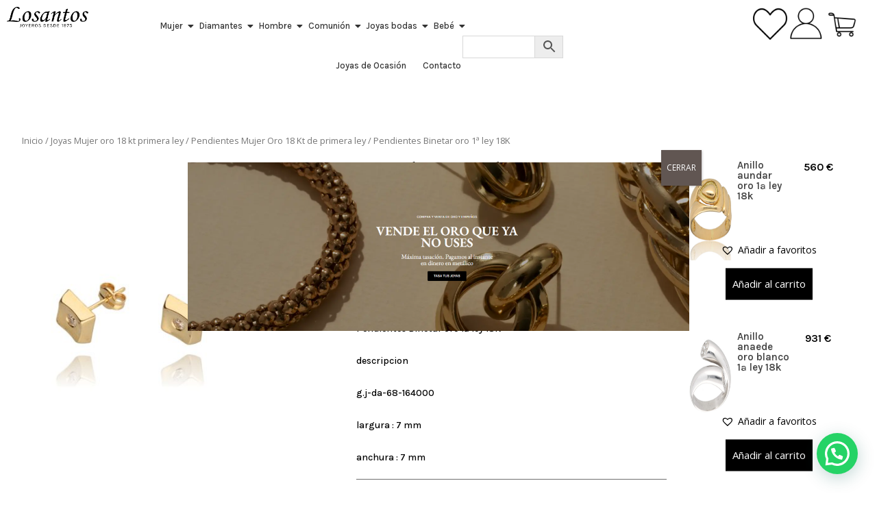

--- FILE ---
content_type: application/javascript
request_url: https://www.losantosjoyeros.com/wp-content/themes/Divi-child/assets/js/custom.js
body_size: 5834
content:
document.addEventListener("DOMContentLoaded", function () {
    document.querySelector("#pagina-2").addEventListener("click", function () {
        document.querySelector("#page-1").style.display = "none";
        document.querySelector("#page-2").style.display = "block";
    });

    document.querySelector("#pagina-4").addEventListener("click", function () {
        document.querySelector("#page-3").style.display = "none";
        document.querySelector("#page-4").style.display = "block";
    });

    document.querySelector("#volver-1").addEventListener("click", function () {
        document.querySelector("#page-1").style.display = "block";
        document.querySelector("#page-2").style.display = "none";
    });

    document.querySelector("#volver-2").addEventListener("click", function () {
        document.querySelector("#page-2").style.display = "block";
        document.querySelector("#page-3").style.display = "none";
    });

    document.querySelector(".upload-wrap").addEventListener("click", function () {
        console.log("clicking on uploadimage");
        document.querySelector("#uploadimage").click();
    });

    document.querySelector("#uploadimage").addEventListener("change", function () {
        console.log("file change");
        if (this.value !== "") {
            console.log("File attached");
            document.querySelector("#page-2").style.display = "none";
            document.querySelector("#page-3").style.display = "block";
        }
    });

    document.querySelector("#descripcion").addEventListener("input", function () {
        document.querySelector("#pagina-4").classList.remove("d-none");
    });
});



document.addEventListener("DOMContentLoaded", function () {

    var targetDiv = document.querySelector('.product .clearfix'); // Selección del div padre
    var relatedProducts = document.querySelector('.related.products'); // Selección del div a mover

    if (relatedProducts && targetDiv) {
        targetDiv.appendChild(relatedProducts); // Mover al final del div padre
    }
});


window.onload = function () {

    var input = document.querySelector('.input-text.qty.text');
    var div = document.querySelector('.product-template-default .quantity');

    // Function to check the input type and hide/show the div accordingly
    function checkInput() {
        if (input.type === 'hidden') {
            div.style.display = 'none';
        } else {
            div.style.display = 'block';
        }
    }

    // Call the function initially and whenever the input type might change
    checkInput();
    input.addEventListener('change', checkInput);
};

jQuery(function ($) {
    console.log("TAWDIS 6.5 - Enhanced Accessibility Fixes");
    const webName = $("title").text() || "Sitio Web";

    /* === 0. Idioma del documento === */
    const lang = $("html").attr("lang");
    if (!lang) $("html").attr("lang", "es");
    if (!$("html").attr("xml:lang")) $("html").attr("xml:lang", $("html").attr("lang"));

    /* === 1. Viewport accesible (zoom permitido) === */
    (function fixViewport() {
        const $vp = $('meta[name="viewport"]');
        if ($vp.length) {
            let content = $vp.attr("content") || "";
            content = content
                .replace(/user-scalable\s*=\s*no/gi, "user-scalable=yes")
                .replace(/user-scalable\s*=\s*0/gi, "user-scalable=yes")
                .replace(/maximum-scale\s*=\s*([0-9.]+)/gi, (m, n) =>
                    parseFloat(n) < 5 ? "maximum-scale=5" : m
                );
            if (!/user-scalable/i.test(content)) content += ", user-scalable=yes";
            if (!/maximum-scale/i.test(content)) content += ", maximum-scale=5";
            if (!/width\s*=\s*device-width/i.test(content)) content = "width=device-width, " + content;
            if (!/initial-scale/i.test(content)) content = "initial-scale=1.0, " + content;
            $vp.attr("content", content.trim());
        } else {
            $("head").append('<meta name="viewport" content="width=device-width, initial-scale=1.0, maximum-scale=5, user-scalable=yes">');
        }
    })();

    /* === 1.1.1 Contenido no textual === */
    $("img").each(function () {
        if (!$(this).attr("alt") || $(this).attr("alt") === "") {
            $(this).attr("alt", "Imagen relacionada con " + webName);
        }
        if ($(this).hasClass("attachment-large")) {
            $(this).attr("longdesc", "#descripcion-" + webName.replace(/\s+/g, "-"));
        }
        $(this).removeAttr("loading"); // mejora lectura por screen readers
    });

    /* === 1.3.1 Formularios y etiquetas === */
    let labelCount = 0;
    $("input, select, textarea").each(function () {
        const $el = $(this);
        let id = $el.attr("id");
        if (!id) {
            id = "form-element-" + labelCount++;
            $el.attr("id", id);
        }
        // buscar label existente
        const label = $("label[for='" + id + "']");
        if (label.length === 0 && !$el.closest("label").length) {
            const txt = $el.attr("placeholder") || "Campo de formulario";
            $("<label for='" + id + "' class='visually-hidden'>" + txt + "</label>").insertBefore($el);
        }

        // Corrige roles erróneos
        const t = ($el.attr("type") || "").toLowerCase();
        if ($el.is("select") || $el.is("textarea")) {
            $el.removeAttr("role");
        } else if (t === "checkbox" || t === "radio") {
            if ($el.attr("role") && !["checkbox", "radio"].includes($el.attr("role"))) $el.removeAttr("role");
        } else if (t === "submit" || t === "button") {
            if ($el.attr("role") && $el.attr("role") !== "button") $el.removeAttr("role");
        } else {
            if (!$el.attr("aria-label") && $el.attr("placeholder")) {
                $el.attr("aria-label", $el.attr("placeholder"));
            }
        }
    });

    // Formularios sin método
    $("form").each(function () {
        if (!$(this).attr("method")) $(this).attr("method", "post");
    });

    /* === 1.3.1 Listas vacías === */
    $("ul, ol").each(function () {
        if ($(this).find("li").length === 0) $(this).remove();
    });

    /* === 1.4.3 Contraste mínimo === */
    const cssContrast = `
      .cky-consent-bar { color:#1a1a1a; }
      .cky-btn.cky-btn-customize, .cky-btn.cky-btn-reject {
          color:#654b46 !important;
          border-color:#654b46 !important;
          background:transparent !important;
      }
      .cky-btn.cky-btn-accept {
          background:#8f6c62 !important;
          border-color:#8f6c62 !important;
          color:#fff !important;
      }
      .cky-btn:focus, .page-numbers:focus, button:focus {
          outline:2px solid #005fcc !important;
          outline-offset:2px;
      }
      .woocommerce-result-count { color:#1a1a1a !important; }
    `;
    $("<style>").text(cssContrast).appendTo("head");

    /* === 2.4.4 Enlaces sin contenido / duplicados === */
    const seen = {};
    $("a").each(function () {
        const txt = $(this).text().trim();
        if (!txt || txt === "\u00A0") {
            $(this).append("<span class='visually-hidden'>Enlace de " + webName + "</span>");
        } else if (seen[txt]) {
            $(this).attr("aria-label", txt + " (enlace alternativo)");
        } else {
            seen[txt] = true;
        }
        // Añade foco visible
        $(this).on("focus", function () {
            $(this).css("outline", "2px solid #005fcc");
        }).on("blur", function () {
            $(this).css("outline", "none");
        });
    });

    /* === 2.4.6 Encabezados y estructura === */
    $("h1,h2,h3,h4,h5,h6").each(function () {
        if ($(this).text().trim() === "") {
            $(this).text("Encabezado informativo " + webName);
        }
    });

    /* === 2.4.1 / 2.4.7 Saltar bloques repetidos y foco visible === */
    if ($("#skiplink").length === 0) {
        $("body").prepend('<a href="#maincontent" id="skiplink" class="visually-hidden focusable">Saltar al contenido principal</a>');
    }
    if ($("#maincontent").length === 0) {
        $("main, #wrapper, #content").first().attr("id", "maincontent");
    }

    /* === 3.1.1 Idioma declarado e idioma real === */
    const langDoc = $("html").attr("lang");
    if (langDoc && !/^es/i.test(langDoc)) {
        $("html").attr("lang", "es");
    }

    /* === 2.1.1 Navegación por teclado === */
    $("a, button, input, select, textarea").each(function () {
        if (!$(this).attr("tabindex")) $(this).attr("tabindex", "0");
    });

    /* === 4.1.2 Nombre, función, valor === */
    $('[role="dialog"], [role="alertdialog"]').each(function () {
        const $dlg = $(this);
        if (!$dlg.attr("aria-labelledby") && !$dlg.attr("aria-label")) {
            const $h = $dlg.find("h1,h2,h3").first();
            if ($h.length) {
                const id = $h.attr("id") || "dlg-title-" + Math.random().toString(36).slice(2);
                $h.attr("id", id);
                $dlg.attr("aria-labelledby", id);
            } else {
                $dlg.attr("aria-label", "Diálogo de " + webName);
            }
        }
        if (!$dlg.attr("tabindex")) $dlg.attr("tabindex", "-1");
    });

    /* === 5. Estilos utilitarios === */
    const cssUtil = `
      .visually-hidden { position:absolute!important; width:1px; height:1px; padding:0; margin:-1px;
        overflow:hidden; clip:rect(0,0,0,0); border:0;}
      .focusable:active, .focusable:focus {
        position:static!important; width:auto; height:auto; margin:0; overflow:visible; clip:auto;
      }
    `;
    $("<style>").text(cssUtil).appendTo("head");

    console.log("Correcciones TAWDIS 6.5 aplicadas.");
});



// tawdis_extras-zoom-touch-aria-contrast.js
// Soluciona: meta viewport zoom, touch targets, roles ARIA compatibles,
// dialogs con nombre accesible, contraste en botones de cookies,
// y enlaces idénticos (mismo texto) diferenciados por contexto.

jQuery(function ($) {
    // ===== 1) Viewport: permitir zoom (user-scalable=yes; maximum-scale>=5)
    (function fixViewport() {
        var $vp = $('meta[name="viewport"]');
        if ($vp.length) {
            var content = $vp.attr('content') || '';
            // Quita user-scalable=no y maximum-scale<5
            content = content
                .replace(/\s*user-scalable\s*=\s*no\s*/i, ' user-scalable=yes ')
                .replace(/\s*user-scalable\s*=\s*0\s*/i, ' user-scalable=yes ')
                .replace(/\s*maximum-scale\s*=\s*([0-9.]+)\s*/i, function (_, n) {
                    var num = parseFloat(n);
                    return ' maximum-scale=' + (isNaN(num) || num < 5 ? '5' : n) + ' ';
                });

            // Si no hay user-scalable, añádelo
            if (!/user-scalable\s*=/i.test(content)) content += ', user-scalable=yes';
            // Si no hay maximum-scale, añádelo
            if (!/maximum-scale\s*=/i.test(content)) content += ', maximum-scale=5';

            // Asegura width y initial-scale
            if (!/width\s*=\s*device-width/i.test(content)) content = 'width=device-width, ' + content;
            if (!/initial-scale\s*=/i.test(content)) content = 'initial-scale=1.0, ' + content;

            $vp.attr('content', content.replace(/\s*,\s*,/g, ',').replace(/\s{2,}/g, ' ').trim());
        } else {
            $('head').append('<meta name="viewport" content="width=device-width, initial-scale=1.0, maximum-scale=5, user-scalable=yes">');
        }
    })();

    // ===== 2) Touch targets: mínimo 44x44 y espaciado razonable
    (function touchTargets() {
        // Clase utilitaria para no alterar layout en desktop, sólo aumenta “tap area”
        var css = `
    @media (hover:none), (pointer:coarse) {
      a, button, [role="button"], .page-numbers, .cky-btn, .pum-close {
        min-height: 44px;
        min-width: 44px;
        line-height: 1.2;
      }
      a, button, [role="button"] {
        padding-top: max(0.5rem, 10px);
        padding-bottom: max(0.5rem, 10px);
      }
      .page-numbers { display:inline-flex; align-items:center; justify-content:center; padding:10px 12px; }
      .tap-gap + .tap-gap { margin-left: 8px; } /* por si quieres añadir .tap-gap a grupos */
    }
    `;
        $('<style id="tawdis-touch-css">').text(css).appendTo('head');
    })();

    // ===== 3) Roles ARIA sólo en elementos compatibles (limpieza básica no destructiva)
    (function sanitizeRoles() {
        // Mapa simplificado de roles por etiqueta (ampliable si lo necesitas)
        var roleWhitelist = {
            'a': ['link', 'button', 'menuitem', 'tab'],
            'button': ['button', 'menuitem'],
            'input': ['textbox', 'searchbox', 'spinbutton', 'slider', 'checkbox', 'radio', 'switch', 'combobox', 'button'],
            'select': ['combobox', 'listbox'],
            'textarea': ['textbox'],
            'nav': ['navigation'],
            'main': ['main'],
            'header': ['banner'],
            'footer': ['contentinfo'],
            'aside': ['complementary'],
            'section': ['region'],
            'dialog': ['dialog', 'alertdialog'],
            'div': ['dialog', 'alertdialog', 'group', 'region', 'tablist', 'tabpanel', 'presentation', 'separator']
        };

        $('[role]').each(function () {
            var $el = $(this);
            var tag = this.tagName.toLowerCase();
            var role = ($el.attr('role') || '').toLowerCase();
            var allowed = roleWhitelist[tag];
            // si no está en la lista de permitidos para esa etiqueta, elimina role
            if (allowed && allowed.indexOf(role) === -1) {
                $el.removeAttr('role');
            }
        });
    })();

    // ===== 4) Dialogs: asegurar nombre accesible (role=dialog / alertdialog)
    (function nameDialogs() {
        $('[role="dialog"], [role="alertdialog"], .pum-overlay, .pum-container, .popmake, .elementor-popup').each(function () {
            var $dlg = $(this);
            // Evita tocar overlays que no son el contenedor real
            if ($dlg.is('.pum-overlay')) return;

            // Si no tiene aria-labelledby / aria-label, créalo con el primer heading
            if (!$dlg.attr('aria-labelledby') && !$dlg.attr('aria-label')) {
                var $heading = $dlg.find('h1,h2,h3,h4,h5,h6,[data-title], [aria-label]').filter(':visible').first();
                if ($heading.length) {
                    var id = $heading.attr('id') || ('dlg-title-' + Math.random().toString(36).slice(2));
                    $heading.attr('id', id);
                    $dlg.attr('aria-labelledby', id);
                } else {
                    $dlg.attr('aria-label', 'Diálogo');
                }
            }
        });

        // Botones de cierre sin nombre accesible
        $('.pum-close, .popmake-close, [data-close], .mfp-close, .elementor-modal__close').each(function () {
            var $btn = $(this);
            if (!$btn.attr('aria-label') && !$btn.attr('title')) $btn.attr('aria-label', 'Cerrar');
            if ($btn.is('a') && !$btn.attr('role')) $btn.attr('role', 'button');
            if (!$btn.attr('tabindex')) $btn.attr('tabindex', '0');
        });
    })();

    // ===== 5) Contraste: arreglos específicos para banner de cookies (CookieYes)
    (function cookieBannerContrast() {
        // Ejemplos detectados: .cky-btn con color #CDB4AB sobre fondo transparente/blanco
        var css = `
      .cky-consent-bar { color:#1a1a1a; }
      .cky-consent-bar .cky-btn { border-width:1px; }
      /* Botón "Personalizar" y "Rechazar todo": texto más oscuro para 4.5:1 en blanco */
      .cky-btn.cky-btn-customize,
      .cky-btn.cky-btn-reject {
        color: #7a5f57 !important;      /* más oscuro que #CDB4AB */
        border-color: #7a5f57 !important;
        background-color: transparent !important;
      }
      /* Botón "Aceptar todo": texto blanco ok, aseguremos contraste del fondo */
      .cky-btn.cky-btn-accept {
        background-color: #8f6c62 !important; /* suficiente contraste con #fff */
        border-color: #8f6c62 !important;
        color: #FFFFFF !important;
      }
      /* Estados de foco visibles */
      .cky-btn:focus { outline: 2px solid #005fcc !important; outline-offset:2px; }
    `;
        $('<style id="tawdis-cookieyes-contrast">').text(css).appendTo('head');
    })();

    // ===== 6) “Los enlaces idénticos tienen la misma finalidad”
    // - Si hay mismo texto apuntando a destinos distintos, añade aria-label contextual.
    (function sameTextDifferentHref() {
        var map = {};
        $('a[href]').each(function () {
            var $a = $(this);
            var txt = $.trim($a.text().replace(/\s+/g, ' '));
            var href = $a.attr('href');

            // No aplicar a paginación numérica
            if (/^\d+$/.test(txt)) return;

            if (!txt) return;
            map[txt] = map[txt] || new Set();
            map[txt].add(href);
        });

        Object.keys(map).forEach(function (txt) {
            var set = map[txt];
            if (set.size > 1) {
                // Diferentes destinos con el mismo texto: añade contexto del bloque/heading
                $('a').filter(function () {
                    return $.trim($(this).text().replace(/\s+/g, ' ')) === txt;
                }).each(function (i) {
                    var $a = $(this);
                    // Busca contexto: heading más cercano o aria-label de contenedor
                    var $ctx = $a.closest('section,article,div,[role="region"]').find('h1,h2,h3,h4,h5,h6').first();
                    var ctxText = $.trim(($ctx.text() || '').replace(/\s+/g, ' '));
                    var label = txt + (ctxText ? (' — ' + ctxText) : (' — enlace ' + (i + 1)));
                    if (!$a.attr('aria-label')) $a.attr('aria-label', label);
                });
            }
        });
    })();

    // ===== 7) “Ningún campo de formulario tiene varias etiquetas”
    // Evita crear dobles labels si el input ya está dentro de <label> o referenciado por uno.
    (function singleLabelPerControl() {
        $('input,select,textarea').each(function () {
            var $el = $(this);
            var id = $el.attr('id');
            var wrappedByLabel = $el.closest('label').length > 0;
            var hasForLabel = id ? $('label[for="' + id + '"]').not('.visually-hidden-empty').length > 0 : false;

            // Si ya tiene una (envolvente o via for), NO añadir otra
            if (wrappedByLabel || hasForLabel) {
                // Borra labels “visually-hidden” vacías previamente inyectadas que dupliquen
                if (id) {
                    $('label[for="' + id + '"].visually-hidden-empty').remove();
                }
                return;
            }

            // Si no tiene ninguna, crea una breve (pero marcada para poder eliminar si hiciera falta)
            if (!id) {
                id = 'form-el-' + Math.random().toString(36).slice(2);
                $el.attr('id', id);
            }
            var placeholderTxt = $el.attr('placeholder') || 'Campo de formulario';
            $('<label class="visually-hidden visually-hidden-empty" for="' + id + '">' + placeholderTxt + '</label>').insertBefore($el);
        });

        // Evita roles erróneos en inputs (ej: role="textbox" añadido indiscriminadamente)
        $('input,select,textarea').each(function () {
            var $el = $(this);
            // Si el role fue forzado por otro script, quítalo para no violar “roles compatibles”
            if ($el.is('input[type="checkbox"], input[type="radio"]')) {
                if ($el.attr('role') && $el.attr('role') !== 'checkbox' && $el.attr('role') !== 'radio') $el.removeAttr('role');
            } else if ($el.is('select')) {
                if ($el.attr('role') && $el.attr('role') !== 'combobox' && $el.attr('role') !== 'listbox') $el.removeAttr('role');
            } else if ($el.is('textarea')) {
                if ($el.attr('role') && $el.attr('role') !== 'textbox') $el.removeAttr('role');
            } else {
                // inputs de texto por defecto no necesitan role
                if ($el.attr('role') && $el.attr('role') !== 'textbox' && $el.attr('role') !== 'searchbox') $el.removeAttr('role');
            }
        });
    })();

    // ===== 8) Foco visible y navegación por teclado (suave y no intrusivo)
    (function focusStyles() {
        var css = `
      a, button, input, select, textarea, [tabindex]:not([tabindex="-1"]) {
        outline-offset: 2px;
      }
      a:focus, button:focus, input:focus, select:focus, textarea:focus, [tabindex]:focus {
        outline: 2px solid #005fcc;
      }
    `;
        $('<style id="tawdis-focus-css">').text(css).appendTo('head');
    })();

});


